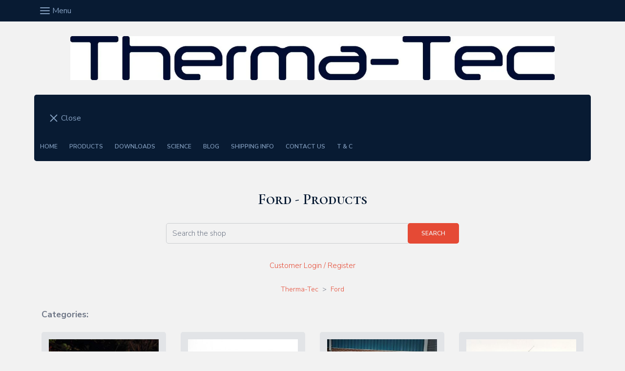

--- FILE ---
content_type: text/html; charset=utf-8
request_url: https://www.therma-tec.com/ourshop/cat_1405715-Ford.html
body_size: 10850
content:

<!DOCTYPE html> <!--[if lt IE 7]> <html class="no-js ie lt-ie10 lt-ie9 lt-ie8 lt-ie7"> <![endif]--> <!--[if IE 7]> <html class="no-js ie ie7 lt-ie10 lt-ie9 lt-ie8"> <![endif]--> <!--[if IE 8]> <html class="no-js ie ie8 lt-ie10 lt-ie9"> <![endif]--> <!--[if IE 9]> <html class="no-js ie ie9 lt-ie10"> <![endif]--> <!--[if gt IE 9]> <html class="no-js ie not-ie-legacy"> <![endif]--> <!--[if !IE]><!--> <html class="wdk-theme no-js font-size--med"> <!--<![endif]--> <head> <meta http-equiv="X-UA-Compatible" content="IE=edge,chrome=1" /> <meta name="viewport" content="width=device-width, initial-scale=1.0" /> <meta name="format-detection" content="telephone=no" /> <link rel="stylesheet" href="https://assetsbeta.create-cdn.net/_assets/livesites/feature/content-builder/content-builder.min.css?7d12e0ce340629966bbb783ae9891852"> <title>Ford - Products</title> <meta name="keywords" content="Thermal Intake gaskets, hondata, weapon r, skunk2, vinyl decals"/> <meta name="description" content="therma-tec thermal gaskets"/> <meta name="MSSmartTagsPreventParsing" content="TRUE"/> <link rel="shortcut icon" href="/favicon_default.ico" /> <script src="//ajax.googleapis.com/ajax/libs/jquery/1.9.1/jquery.min.js" type="text/javascript"></script><script src="//ajax.aspnetcdn.com/ajax/jquery.migrate/jquery-migrate-1.2.1.min.js" type="text/javascript"></script><script src="/include/js/loader.js?1664193378"></script> <!-- Global site tag (gtag.js) - Google Analytics --> <script async src="https://www.googletagmanager.com/gtag/js?id=G-JNE452KQ6T"></script> <script>
    var siteid = 493364;
		window.dataLayer = window.dataLayer || [];
		function gtag(){dataLayer.push(arguments);}
		gtag('js', new Date());
		gtag('config', 'G-JNE452KQ6T', {
      'siteid': siteid
    });

		
    
$(function(){
  if (window.events) {
    var shopCurrency = 'GBP';
    window.events.on('addToBasket', function (data, source) {
      if(gtag) {
        let item_list_id = 'product_page';
        let item_list_name = 'Product Page';

        if(source === 'category_page') { 
          item_list_id = 'category_page';
          item_list_name = 'Category Page';
        }

        gtag("event", "add_to_cart", {
          currency: shopCurrency,
          value: data.price * data.quantity,
          items: [
            {
            item_id: data.ID,
            item_name: data.title,  
            item_list_id: item_list_id,
            item_list_name: item_list_name,
            price: data.price,
            quantity: data.quantity,
            }
          ]
        });
      }
    });

    window.events.on('removeFromBasket', function (data) {
      if(gtag) {
        gtag("event", "remove_from_cart", {
          currency: shopCurrency,
          value: data.price * data.quantity,
          items: [
            {
            item_id: data.ID,
            item_name: data.title,  
            item_list_id: 'basket',
            item_list_name: 'Basket',
            price: data.price,
            quantity: data.quantity,
            }
          ]
        });
      }
    })

    window.events.on('checkoutStart', function (data) {
      if(gtag) {
        let basketItems = data.basket.map(function(product) {
          return {
            item_id: product.ID,
            item_name: product.title,
            price: product.price,
            quantity: product.quantity
          }
        });

        gtag("event", "begin_checkout", {
          value: data.amount,
          currency: data.currency,
          items: basketItems
        });
      }
 
    });

    window.events.on('checkoutComplete', function (data) {
      if(gtag) {
        let basketItems = data.basket.map(function(product) {
          return {
            item_id: product.ID,
            item_name: product.title,
            price: product.price,
          }
        })

        gtag("event", "purchase", {
          currency: data.currency,
          transaction_id: data.transaction_id,
          value: data.amount,
          coupon: data.discount_code,
          shipping: data.postage_price,
          items: basketItems,
        })
      }
    });

    window.events.on('productView', function (data) {
      if(gtag) {
        gtag("event", "view_item", {
          currency: shopCurrency,
          value: 0,
          items: [
            {
            item_id: data.ID,
            item_name: data.title,  
            item_list_id: "product_page",
            item_list_name: "Product Page",
            price: data.price
            }
          ]
        });
      }
    })

    window.events.on('checkoutStage', function (step) {
      if(gtag) {
        gtag("event", "checkout", {
          'step': step
        });
      }
    })

    window.events.on('formSubmitting', function(data){
      if(gtag) {
        gtag("event", "form_submit", data);
      }
    });
  }
});
</script><link rel="stylesheet" type="text/css" href="https://fonts.googleapis.com/css?display=swap&family=Nunito+Sans:300,400,600,700"><link rel="stylesheet" type="text/css" href="https://fonts.googleapis.com/css?display=swap&family=Cormorant+SC:300,400,600,700"><link rel="stylesheet" type="text/css" href="https://fonts.googleapis.com/css?display=swap&family=Cormorant+SC:300,400,600,700"><style>@font-face {font-family: "font awesome";font-style: normal;font-weight: normal;font-display: swap;src: url("https://create-cdn.net/_assets/fonts/template-fonts/icons/fontawesome/fontawesome.eot?20141125");src: url("https://create-cdn.net/_assets/fonts/template-fonts/icons/fontawesome/fontawesome.eot?iefix&20141125") format("embedded-opentype"), url("https://create-cdn.net/_assets/fonts/template-fonts/icons/fontawesome/fontawesome.woff?20141125") format("woff"), url("https://create-cdn.net/_assets/fonts/template-fonts/icons/fontawesome/fontawesome.ttf?20141125") format("truetype"), url("https://create-cdn.net/_assets/fonts/template-fonts/icons/fontawesome/fontawesome.svg#font-awesome?20141125") format("svg"),url("https://create-cdn.net/_assets/fonts/template-fonts/icons/fontawesome/fontawesome.ttf?20141125") format("truetype")}</style><script>window.createSite = {"pageid":"3891913","currency":{"code":"GBP","pre":"&pound;","aft":""}};</script>
					  <meta property="og:type"							content="website" />
					  <meta property="og:url"							content="https://www.therma-tec.com/ourshop/cat_1405715-Ford.html" />
					  <link rel="canonical"								href="https://www.therma-tec.com/ourshop/cat_1405715-Ford.html" />
					  <meta property="og:title"							content="Ford - Products" />
					  <meta property="og:site_name"						content="Therma-Tec" />
					  <meta name="twitter:card" content="summary" /><meta property="og:image"			content="https://sites.create-cdn.net/siteimages/49/3/3/493364/15/3/3/15339559/752x752.png?1492435876" /><link rel="stylesheet" href="https://assetsbeta.create-cdn.net/_assets/livesites/component/modal/modal.min.css?0712ddff8bb7c2ec4838ba17b29103f7" /><link rel="stylesheet" href="https://assetsbeta.create-cdn.net/_assets/livesites/component/session/session.min.css?d14ed9b57555828f24e1c7c78a5bfc7b" /><script type="text/javascript" src="https://assetsbeta.create-cdn.net/_assets/livesites/component/modal/modal.min.js?66520fc5d9421d9b4022a8910d693cbe" async></script><script src="https://assetsbeta.create-cdn.net/_assets/livesites/component/session/session.min.js?e9b6512c3cd27c880a4cc1ed03166ee2" defer></script><script src="https://assetsbeta.create-cdn.net/_assets/livesites/component/page-events/page-events.min.js?64345003a6529e9ec6053cb77419e3db"></script><script src="https://assetsbeta.create-cdn.net/_assets/livesites/component/basket/basket.min.js?67ceec8159da1bd2f2c5866b7896b29e" async type="text/javascript"></script><link rel='stylesheet' href='/theme.min.css?1664193378' type='text/css' /><link rel="stylesheet" type="text/css" href="/palette.css?1664193378" media="screen"><!--Theme JS--><script type="text/javascript">function detect_ie(){var e=window.navigator.userAgent,t=e.indexOf("MSIE ");if(t>0){parseInt(e.substring(t+5,e.indexOf(".",t)),10);document.querySelector("html").className+=" ie"}else{if(e.indexOf("Trident/")>0){var n=e.indexOf("rv:");parseInt(e.substring(n+3,e.indexOf(".",n)),10);document.querySelector("html").className+=" ie"}else{var d=e.indexOf("Edge/");if(!(d>0))return document.querySelector("html").className+=" not-ie",!1;parseInt(e.substring(d+5,e.indexOf(".",d)),10);document.querySelector("html").className+=" edge"}}}function hasFlexGapSupport(){const e=document.createElement("div");e.style.display="flex",e.style.flexDirection="column",e.style.rowGap="1px",e.appendChild(document.createElement("div")),e.appendChild(document.createElement("div")),document.body.appendChild(e);const t=1===e.scrollHeight;return e.parentNode.removeChild(e),t}document.addEventListener("DOMContentLoaded",(function(){detect_ie();/iPad|iPhone|iPod/.test(navigator.userAgent)&&!window.MSStream&&!hasFlexGapSupport()&&document.documentElement.classList.add("flex-gap-not-supported")}));</script><script type="application/ld+json">
				{
				  "@context": "http://schema.org",
				  "@type": "WebSite",
				  "url": "https://www.therma-tec.com/",
				  "potentialAction": {
				    "@type": "SearchAction",
				    "target": "https://www.therma-tec.com/shop/search.php?q={search_term_string}",
				    "query-input": "required name=search_term_string"
				  }
				}</script><script>!function(e,t,n){function r(e,t){return typeof e===t}function s(){var e,t,n,s,i,o,a;for(var l in w)if(w.hasOwnProperty(l)){if(e=[],t=w[l],t.name&&(e.push(t.name.toLowerCase()),t.options&&t.options.aliases&&t.options.aliases.length))for(n=0;n<t.options.aliases.length;n++)e.push(t.options.aliases[n].toLowerCase());for(s=r(t.fn,"function")?t.fn():t.fn,i=0;i<e.length;i++)o=e[i],a=o.split("."),1===a.length?S[a[0]]=s:(!S[a[0]]||S[a[0]]instanceof Boolean||(S[a[0]]=new Boolean(S[a[0]])),S[a[0]][a[1]]=s),y.push((s?"":"no-")+a.join("-"))}}function i(e){var t=b.className,n=S._config.classPrefix||"";if(x&&(t=t.baseVal),S._config.enableJSClass){var r=new RegExp("(^|\\s)"+n+"no-js(\\s|$)");t=t.replace(r,"$1"+n+"js$2")}S._config.enableClasses&&(t+=" "+n+e.join(" "+n),x?b.className.baseVal=t:b.className=t)}function o(){return"function"!=typeof t.createElement?t.createElement(arguments[0]):x?t.createElementNS.call(t,"http://www.w3.org/2000/svg",arguments[0]):t.createElement.apply(t,arguments)}function a(e){return e.replace(/([a-z])-([a-z])/g,function(e,t,n){return t+n.toUpperCase()}).replace(/^-/,"")}function l(){var e=t.body;return e||(e=o(x?"svg":"body"),e.fake=!0),e}function f(e,n,r,s){var i,a,f,u,c="modernizr",d=o("div"),p=l();if(parseInt(r,10))for(;r--;)f=o("div"),f.id=s?s[r]:c+(r+1),d.appendChild(f);return i=o("style"),i.type="text/css",i.id="s"+c,(p.fake?p:d).appendChild(i),p.appendChild(d),i.styleSheet?i.styleSheet.cssText=e:i.appendChild(t.createTextNode(e)),d.id=c,p.fake&&(p.style.background="",p.style.overflow="hidden",u=b.style.overflow,b.style.overflow="hidden",b.appendChild(p)),a=n(d,e),p.fake?(p.parentNode.removeChild(p),b.style.overflow=u,b.offsetHeight):d.parentNode.removeChild(d),!!a}function u(e,t){return!!~(""+e).indexOf(t)}function c(e,t){return function(){return e.apply(t,arguments)}}function d(e,t,n){var s;for(var i in e)if(e[i]in t)return n===!1?e[i]:(s=t[e[i]],r(s,"function")?c(s,n||t):s);return!1}function p(e){return e.replace(/([A-Z])/g,function(e,t){return"-"+t.toLowerCase()}).replace(/^ms-/,"-ms-")}function v(t,n,r){var s;if("getComputedStyle"in e){s=getComputedStyle.call(e,t,n);var i=e.console;if(null!==s)r&&(s=s.getPropertyValue(r));else if(i){var o=i.error?"error":"log";i[o].call(i,"getComputedStyle returning null, its possible modernizr test results are inaccurate")}}else s=!n&&t.currentStyle&&t.currentStyle[r];return s}function m(t,r){var s=t.length;if("CSS"in e&&"supports"in e.CSS){for(;s--;)if(e.CSS.supports(p(t[s]),r))return!0;return!1}if("CSSSupportsRule"in e){for(var i=[];s--;)i.push("("+p(t[s])+":"+r+")");return i=i.join(" or "),f("@supports ("+i+") { #modernizr { position: absolute; } }",function(e){return"absolute"==v(e,null,"position")})}return n}function g(e,t,s,i){function l(){c&&(delete P.style,delete P.modElem)}if(i=!r(i,"undefined")&&i,!r(s,"undefined")){var f=m(e,s);if(!r(f,"undefined"))return f}for(var c,d,p,v,g,h=["modernizr","tspan","samp"];!P.style&&h.length;)c=!0,P.modElem=o(h.shift()),P.style=P.modElem.style;for(p=e.length,d=0;d<p;d++)if(v=e[d],g=P.style[v],u(v,"-")&&(v=a(v)),P.style[v]!==n){if(i||r(s,"undefined"))return l(),"pfx"!=t||v;try{P.style[v]=s}catch(y){}if(P.style[v]!=g)return l(),"pfx"!=t||v}return l(),!1}function h(e,t,n,s,i){var o=e.charAt(0).toUpperCase()+e.slice(1),a=(e+" "+z.join(o+" ")+o).split(" ");return r(t,"string")||r(t,"undefined")?g(a,t,s,i):(a=(e+" "+j.join(o+" ")+o).split(" "),d(a,t,n))}var y=[],w=[],C={_version:"3.4.0",_config:{classPrefix:"",enableClasses:!0,enableJSClass:!0,usePrefixes:!0},_q:[],on:function(e,t){var n=this;setTimeout(function(){t(n[e])},0)},addTest:function(e,t,n){w.push({name:e,fn:t,options:n})},addAsyncTest:function(e){w.push({name:null,fn:e})}},S=function(){};S.prototype=C,S=new S,S.addTest("eventlistener","addEventListener"in e),S.addTest("svg",!!t.createElementNS&&!!t.createElementNS("http://www.w3.org/2000/svg","svg").createSVGRect);var b=t.documentElement;S.addTest("classlist","classList"in b);var x="svg"===b.nodeName.toLowerCase();S.addTest("srcset","srcset"in o("img")),S.addTest("inlinesvg",function(){var e=o("div");return e.innerHTML="<svg/>","http://www.w3.org/2000/svg"==("undefined"!=typeof SVGRect&&e.firstChild&&e.firstChild.namespaceURI)});var T=function(){function e(e,t){var s;return!!e&&(t&&"string"!=typeof t||(t=o(t||"div")),e="on"+e,s=e in t,!s&&r&&(t.setAttribute||(t=o("div")),t.setAttribute(e,""),s="function"==typeof t[e],t[e]!==n&&(t[e]=n),t.removeAttribute(e)),s)}var r=!("onblur"in t.documentElement);return e}();C.hasEvent=T;var E=C.testStyles=f,_=function(){var e=navigator.userAgent,t=e.match(/w(eb)?osbrowser/gi),n=e.match(/windows phone/gi)&&e.match(/iemobile\/([0-9])+/gi)&&parseFloat(RegExp.$1)>=9;return t||n}();_?S.addTest("fontface",!1):E('@font-face {font-family:"font";src:url("https://")}',function(e,n){var r=t.getElementById("smodernizr"),s=r.sheet||r.styleSheet,i=s?s.cssRules&&s.cssRules[0]?s.cssRules[0].cssText:s.cssText||"":"",o=/src/i.test(i)&&0===i.indexOf(n.split(" ")[0]);S.addTest("fontface",o)}),S.addTest("details",function(){var e,t=o("details");return"open"in t&&(E("#modernizr details{display:block}",function(n){n.appendChild(t),t.innerHTML="<summary>a</summary>b",e=t.offsetHeight,t.open=!0,e=e!=t.offsetHeight}),e)});var R="Moz O ms Webkit",z=C._config.usePrefixes?R.split(" "):[];C._cssomPrefixes=z;var L=function(t){var r,s=prefixes.length,i=e.CSSRule;if("undefined"==typeof i)return n;if(!t)return!1;if(t=t.replace(/^@/,""),r=t.replace(/-/g,"_").toUpperCase()+"_RULE",r in i)return"@"+t;for(var o=0;o<s;o++){var a=prefixes[o],l=a.toUpperCase()+"_"+r;if(l in i)return"@-"+a.toLowerCase()+"-"+t}return!1};C.atRule=L;var j=C._config.usePrefixes?R.toLowerCase().split(" "):[];C._domPrefixes=j;var N={elem:o("modernizr")};S._q.push(function(){delete N.elem});var P={style:N.elem.style};S._q.unshift(function(){delete P.style}),C.testAllProps=h;var A=C.prefixed=function(e,t,n){return 0===e.indexOf("@")?L(e):(e.indexOf("-")!=-1&&(e=a(e)),t?h(e,t,n):h(e,"pfx"))};S.addTest("objectfit",!!A("objectFit"),{aliases:["object-fit"]}),s(),i(y),delete C.addTest,delete C.addAsyncTest;for(var k=0;k<S._q.length;k++)S._q[k]();e.Modernizr=S}(window,document);
function jsload(e,t){if(0===e.indexOf("/_assets/")&&(e=createCDNPath+e),jsload_files.indexOf(e)===-1){if("function"==typeof t){var s=document.createElement("script"),a=document.getElementsByTagName("script")[0];s.src=e,a.parentNode.insertBefore(s,a),t&&(s.onload=t)}else document.write(unescape('%3Cscript src="'+e+'"%3E%3C/script%3E'));jsload_files.push(e)}}var jsload_files=[];if("undefined"==typeof createCDNPath)var createCDNPath="https://create-cdn.net";

		 	if( ! Modernizr.classlist ){
				jsload('/_assets/shared/component/polyfill-classlist/polyfill-classlist.min.js');
		 	}
		

		 	if( ! Modernizr.eventlistener ){
				jsload('/_assets/shared/component/polyfill-eventlistener/polyfill-eventlistener.min.js');
		 	}</script> <style>
      body, .font--content { font-family: "nunito sans"; }
				.font--heading { font-family: "cormorant sc"; }
				.font--logo { font-family: "cormorant sc"; }
				.i { font-family: "font awesome" ; }      /* A comment to stop the syntax highlighting from breaking */

      /* Add the template background options */

      html {<!--WDK: templateoption:templatebg-->
      }</style> <link rel="stylesheet" href="https://create-cdn.net/_assets/livesites/component/csswizardry-grids-responsive/csswizardry-grids-responsive.min.css?20150528"> <!--[if lt IE 9]> <script src="https://create-cdn.net/_assets/livesites/component/html5shiv/html5shiv.min.js"></script> <![endif]--> <script>
      var firstBlock, headerBlock, blockContent
      function incorporateHeader() {
        // First-run setup
        if (!firstBlock) {
          firstBlock = document.querySelector('.block--incorporate-header')

          blockContent = firstBlock.getElementsByClassName('block__content')[0]
          if (!blockContent) {
            blockContent = firstBlock
          }
          headerBlock = document.getElementById('site-navigation')
          // Split and find as running the regex directly on className did not work.
          var firstBlockPalette = firstBlock.className.split(' ').find(function (e) {
            return /^palette-[a-zA-Z0-9_-]+$/.test(e)
          })
          var headerBlocks = headerBlock.children
          for (var i = 0; i < headerBlocks.length; i++) {
            //Remove existing palette class
            headerBlocks[i].className.replace(/(s|^)palette-[a-zA-Z0-9_-]+($|s)/, ' ')
            if (firstBlockPalette) {
              headerBlocks[i].classList.add(firstBlockPalette)
            }
          }
          // The header now needs the incorporated class
          headerBlock.classList.add('header--incorporated')
          // Re-run on resize
          window.addEventListener('resize', incorporateHeader, true)
          // Run again when things have finished running
          window.setTimeout(incorporateHeader, 0)

          var headerImages = headerBlock.querySelectorAll('img')
          for (var i = 0; i < headerImages.length; i++) {
            var image = headerImages[i]
            image.addEventListener('load', incorporateHeader)
          }
        }
        blockContent.style.paddingTop = ''
        var headerHeight = headerBlock.scrollHeight
        var originalPadding = window.getComputedStyle(blockContent).paddingTop
        blockContent.style.paddingTop = 'calc(' + headerHeight + 'px + ' + originalPadding + ')'
      }</script> </head> <body class="wdk_columnCount_0 has-banner--type-3 has-wallpaper page-type-shop has-shop has-basket heading--med button--round wdk-theme-body template-rwd template-structure-167"> <div id="site-wrapper" class="site-wrapper"> <header id="site-navigation" class="site-header is-content-builder"> <span data-server-rendered="true" class="rendered-assets"> </span><section data-save-timestamp="1584220144266" id="block_1507" data-cb-blocktype="HeaderNineBlock" data-cb-version="1.38.0" data-server-rendered="true" class="block js-block--block_1 block--pad-top-25 block--pad-bottom-25 s-header-block block--pad-0"><!----> <div><header class="s-header"><div class="s-header__bar b-display-none--md b-line-height--xs b-padding-y-15--xs"><div class="container"><div class="row"><div class="col-xs-12 b-flex--xs b-flex--center"><ul class="s-header__menu-toggle list-inline b-margin-b-0--xs b-text-left--xs b-font-size-18--xs b-line-height--0"><button type="button" class="hamburger hamburger--squeeze js-mobile-open s-header__menu-open uneditable-element js-mobile-open"><span aria-hidden="true" class="hamburger-box"><span class="hamburger-inner"></span></span> <span class="hamburger-label b-font-size-16--xs b-margin-l-5--xs">Menu</span></button> <button type="button" class="hamburger hamburger--squeeze js-mobile-close s-header__menu-close b-display-none--xs uneditable-element js-mobile-close"><span aria-hidden="true" class="hamburger-box"><span class="hamburger-inner"></span></span> <span class="hamburger-label b-font-size-16--xs b-margin-l-5--xs">Menu</span></button></ul> <ul class="s-header__shop-icons sm sm-shop b-margin-b-0--xs b-text-right--xs b-flex--grow-1"><!----> <!----> <!----></ul></div></div></div></div> <div class="container"><div class="row"><div itemscope="itemscope" itemtype="http://schema.org/Organization" class="s-header__item s-header__item--logo col-xs-12 b-padding-y-30--xs b-padding-y-45--md b-list-centered--xs b-text-center--xs b-line-height--0"><a data-name="logo" itemprop="url" href="/" class="editable-element editable-element--logo logo__utility b-logo-center--xs"><div class="editable-element editable-element--image"><img class="img-responsive logo logo--image" itemprop="logo" src="https://sites.create-cdn.net/siteimages/49/3/3/493364/18/1/4/18149741/2000x181.jpg?1584220056" alt="" loading="eager" data-pin-media="https://sites.create-cdn.net/siteimages/49/3/3/493364/18/1/4/18149741/2000x181.jpg?1584220056" srcset="https://sites.create-cdn.net/siteimages/49/3/3/493364/18/1/4/18149741/2000x181.jpg?1584220056 2000w, https://sites.create-cdn.net/siteimages/49/3/3/493364/18/1/4/18149741/1500x136.jpg?1584220056 1500w, https://sites.create-cdn.net/siteimages/49/3/3/493364/18/1/4/18149741/1000x91.jpg?1584220056 1000w, https://sites.create-cdn.net/siteimages/49/3/3/493364/18/1/4/18149741/500x45.jpg?1584220056 500w, https://sites.create-cdn.net/siteimages/49/3/3/493364/18/1/4/18149741/350x32.jpg?1584220056 350w, https://sites.create-cdn.net/siteimages/49/3/3/493364/18/1/4/18149741/200x18.jpg?1584220056 200w, https://sites.create-cdn.net/siteimages/49/3/3/493364/18/1/4/18149741/50x5.jpg?1584220056 50w" width="2000" height="181" sizes="(min-width: 2000px) 2000px, 100vw" data-final-tag="true"></div></a></div> <ul class="s-navigation s-header__bar s-header__bar--navigation b-bg-transparent--xs-only list-unstyled clearfix b-margin-b-0--xs b-padding-y-10--xs col-xs-12 b-flex--md b-flex--center b-flex--justify-center"><li role="navigation" id="site-menu" class="s-navigation__item s-navigation__item--menu b-flex--grow-1 b-flex--shrink-1 b-text-right--md"><nav data-name="menu" class="js-menu-nav b-line-height--0"><button type="button" class="hamburger hamburger--squeeze is-active js-mobile-inside-close s-header__menu-close b-padding-y-30--xs b-padding-x-30--xs b-line-height--xs b-display-none--md"><span aria-hidden="true" class="hamburger-box"><span class="hamburger-inner"></span></span> <span class="hamburger-label b-font-size-16--xs b-margin-l-5--xs">Close</span></button> <div><span class="b-display-inline-block--md s-menu--loading js-menu__container-block_1_sticky--false"> <ul class="editable-element editable-element--menu" class=""> <li class="js-menu__more-item-block_1_sticky--false "> <a  href="/">
                  Home                </a> </li> <li class="js-menu__more-item-block_1_sticky--false "> <a  href="/ourshop/">
                  Products                </a> </li> <li class="js-menu__more-item-block_1_sticky--false "> <a  href="/downloads.html">
                  Downloads                </a> </li> <li class="js-menu__more-item-block_1_sticky--false "> <a  href="/science.html">
                  Science                </a> </li> <li class="js-menu__more-item-block_1_sticky--false "> <a  href="/blog/">
                  Blog                </a> </li> <li class="js-menu__more-item-block_1_sticky--false "> <a  href="/shipping-info.html">
                  Shipping Info                </a> </li> <li class="js-menu__more-item-block_1_sticky--false "> <a  href="/contactus.html">
                  Contact Us                </a> </li> <li class="js-menu__more-item-block_1_sticky--false "> <a  href="/t-c.html">
                  T & C                </a> </li> <li class="js-menu__more-container-block_1_sticky--false"> <a>More</a> <ul></ul> </li> </ul> </span></div> </nav></li> <li class="s-navigation__item s-navigation__item--shop b-display-none--xs b-display-inline-block--md b-flex--grow-1 b-flex--shrink-1"><ul class="sm sm-shop b-line-height--0"><!----> <!----> <!----></ul></li></ul></div></div></header> <!----> <!----></div> <!----> <!----></section><span data-server-rendered="true" class="rendered-assets"><script src="https://assetsbeta.create-cdn.net/_assets/app/feature/content-builder/static/js/jquery.smartmenus.min.js?1.38.0"></script> <script src="https://assetsbeta.create-cdn.net/_assets/app/feature/content-builder/static/js/menu-resize.min.js?1.38.0"></script> <script src="https://assetsbeta.create-cdn.net/_assets/app/feature/content-builder/static/js/fontawesome.min.js?1.38.0"></script></span><span data-server-rendered="true" class="rendered-assets"> <script>initMenuResize("js-menu__container-block_1_sticky--false", "js-menu__more-container-block_1_sticky--false")</script> </span> </header> <main id="site-content" class="structure__item structure__item--page site-content"> <div class="structure__item__utility clearfix"> <div role="main" class="site-main"> <h1
              class="site-main__page-title wdk_content-pagetitle heading heading--alpha font--heading"
            > <span class="heading__utility"><span class="pageShopTitle">Ford - Products</span></span> </h1>
            
<? livepages::jquery();?><link rel="stylesheet" href="https://assetsbeta.create-cdn.net/_assets/livesites/feature/shop-category/shop-category.min.css?aad4d54458051ce6d910743e6efa0635" type="text/css"
  media="screen" />




<style type="text/css">
  .pagination {
    margin-bottom: 16px;
  }
</style>

<div class=" section category category--11">
  

  <div class="article">
    
    
        <ul class="nav nav--banner shop-basket if-basket">
      <li><a href="/shop/basket_new.php">View Your Basket</a> | </li>
      <li><a href="/shop/checkout_process.php">Proceed To Checkout</a></li>
    </ul>
    
        <div class="wdk_shop-searchbar">
      <form class="form form--search push--bottom" action="/shop/search.php" method="get">
        <fieldset class="fieldset">
          <legend class="legend visuallyhidden">Search the shop</legend>
          <input class="text-input form--search__input" type="search" name="q" id="category-shop-search"
            placeholder="Search the shop" value="" />
          <button class="wdk_live-button" name="searchbutton" value="Search" type="submit">
            <span>
              <span>Search</span>
            </span>
          </button>
        </fieldset>
      </form>
    </div>
    

            <p class="wdk_shop-customerloginlink is-logged-out"><a href="/account/">Customer Login
        / Register</a></p>
        


        <div class="header category-header">

      <nav class="category-header__nav">

        
        <p class="breadCrumb"><a href='./'>Therma-Tec</a> &gt; <a href='cat_1405715-Ford.html'>Ford</a></p>

        
      </nav>

    </div>
    

    <div>


                  <p class="category-intro">

</p>
            
      
                  <h3 class="category-heading">Categories:</h3>
            


      <ul
        class="sub-category sub-category--grid grid"><!--

			     
        --><li class="grid__item palm-one-whole lap-one-half
          lap-mid-one-third one-quarter
          desk-one-quarter">

          <a href="/ourshop/cat_1430973-COUGAR.html"
            class="link-complex sub-category__item sub-category__item--has-text sub-category__item--has-img">



            
            <div class="sub-category__item-thumbnail">
                            <img alt="COUGAR" src="https://sites.create-cdn.net/siteimages/49/3/3/493364/15/6/7/15675923/1000x750.jpg?1501413886" loading="lazy" data-pin-media="https://sites.create-cdn.net/siteimages/49/3/3/493364/15/6/7/15675923/1000x750.jpg?1501413886" srcset="https://sites.create-cdn.net/siteimages/49/3/3/493364/15/6/7/15675923/1000x750.jpg?1501413886 1000w, https://sites.create-cdn.net/siteimages/49/3/3/493364/15/6/7/15675923/500x375.jpg?1501413886 500w, https://sites.create-cdn.net/siteimages/49/3/3/493364/15/6/7/15675923/350x263.jpg?1501413886 350w, https://sites.create-cdn.net/siteimages/49/3/3/493364/15/6/7/15675923/200x150.jpg?1501413886 200w" width="1000" height="750" sizes="(min-width: 1000px) 250px, (min-width: 719px) 25vw, (min-width: 481px) 33.33vw, 50vw" data-final-tag="true">                          </div>
            
                        <p class="sub-category__item-title link-complex__target">
              COUGAR            </p>
                      </a>

        </li><!--

			     
        --><li class="grid__item palm-one-whole lap-one-half
          lap-mid-one-third one-quarter
          desk-one-quarter">

          <a href="/ourshop/cat_1452005-FIESTA.html"
            class="link-complex sub-category__item sub-category__item--has-text sub-category__item--has-img">



            
            <div class="sub-category__item-thumbnail">
                            <img alt="FIESTA" src="https://sites.create-cdn.net/siteimages/49/3/3/493364/16/0/1/16015399/604x453.JPG?1511631605" loading="lazy" data-pin-media="https://sites.create-cdn.net/siteimages/49/3/3/493364/16/0/1/16015399/604x453.JPG?1511631605" srcset="https://sites.create-cdn.net/siteimages/49/3/3/493364/16/0/1/16015399/604x453.JPG?1511631605 604w, https://sites.create-cdn.net/siteimages/49/3/3/493364/16/0/1/16015399/500x375.JPG?1511631605 500w, https://sites.create-cdn.net/siteimages/49/3/3/493364/16/0/1/16015399/350x263.JPG?1511631605 350w, https://sites.create-cdn.net/siteimages/49/3/3/493364/16/0/1/16015399/200x150.JPG?1511631605 200w" width="604" height="453" sizes="(min-width: 1000px) 250px, (min-width: 719px) 25vw, (min-width: 481px) 33.33vw, 50vw" data-final-tag="true">                          </div>
            
                        <p class="sub-category__item-title link-complex__target">
              FIESTA            </p>
                      </a>

        </li><!--

			     
        --><li class="grid__item palm-one-whole lap-one-half
          lap-mid-one-third one-quarter
          desk-one-quarter">

          <a href="/ourshop/cat_1786083-Focus.html"
            class="link-complex sub-category__item sub-category__item--has-text sub-category__item--has-img">



            
            <div class="sub-category__item-thumbnail">
                            <img alt="Focus" src="https://sites.create-cdn.net/siteimages/49/3/3/493364/20/1/9/20196779/893x594.jpg?1665405120" loading="lazy" data-pin-media="https://sites.create-cdn.net/siteimages/49/3/3/493364/20/1/9/20196779/893x594.jpg?1665405120" srcset="https://sites.create-cdn.net/siteimages/49/3/3/493364/20/1/9/20196779/893x594.jpg?1665405120 893w, https://sites.create-cdn.net/siteimages/49/3/3/493364/20/1/9/20196779/500x333.jpg?1665405120 500w, https://sites.create-cdn.net/siteimages/49/3/3/493364/20/1/9/20196779/350x233.jpg?1665405120 350w, https://sites.create-cdn.net/siteimages/49/3/3/493364/20/1/9/20196779/200x133.jpg?1665405120 200w" width="893" height="594" sizes="(min-width: 1000px) 250px, (min-width: 719px) 25vw, (min-width: 481px) 33.33vw, 50vw" data-final-tag="true">                          </div>
            
                        <p class="sub-category__item-title link-complex__target">
              Focus            </p>
                      </a>

        </li><!--

			     
        --><li class="grid__item palm-one-whole lap-one-half
          lap-mid-one-third one-quarter
          desk-one-quarter">

          <a href="/ourshop/cat_1430970-MONDEO.html"
            class="link-complex sub-category__item sub-category__item--has-text sub-category__item--has-img">



            
            <div class="sub-category__item-thumbnail">
                            <img alt="MONDEO" src="https://sites.create-cdn.net/siteimages/49/3/3/493364/15/6/7/15675942/1000x634.jpg?1501414021" loading="lazy" data-pin-media="https://sites.create-cdn.net/siteimages/49/3/3/493364/15/6/7/15675942/1000x634.jpg?1501414021" srcset="https://sites.create-cdn.net/siteimages/49/3/3/493364/15/6/7/15675942/1000x634.jpg?1501414021 1000w, https://sites.create-cdn.net/siteimages/49/3/3/493364/15/6/7/15675942/500x317.jpg?1501414021 500w, https://sites.create-cdn.net/siteimages/49/3/3/493364/15/6/7/15675942/350x222.jpg?1501414021 350w, https://sites.create-cdn.net/siteimages/49/3/3/493364/15/6/7/15675942/200x127.jpg?1501414021 200w" width="1000" height="634" sizes="(min-width: 1000px) 250px, (min-width: 719px) 25vw, (min-width: 481px) 33.33vw, 50vw" data-final-tag="true">                          </div>
            
                        <p class="sub-category__item-title link-complex__target">
              MONDEO            </p>
                      </a>

        </li><!--

			     
        --><li class="grid__item palm-one-whole lap-one-half
          lap-mid-one-third one-quarter
          desk-one-quarter">

          <a href="/ourshop/cat_1430972-PROBE.html"
            class="link-complex sub-category__item sub-category__item--has-text sub-category__item--has-img">



            
            <div class="sub-category__item-thumbnail">
                            <img alt="PROBE" src="https://sites.create-cdn.net/siteimages/49/3/3/493364/15/6/7/15675943/1000x666.jpg?1501414066" loading="lazy" data-pin-media="https://sites.create-cdn.net/siteimages/49/3/3/493364/15/6/7/15675943/1000x666.jpg?1501414066" srcset="https://sites.create-cdn.net/siteimages/49/3/3/493364/15/6/7/15675943/1000x666.jpg?1501414066 1000w, https://sites.create-cdn.net/siteimages/49/3/3/493364/15/6/7/15675943/500x333.jpg?1501414066 500w, https://sites.create-cdn.net/siteimages/49/3/3/493364/15/6/7/15675943/350x233.jpg?1501414066 350w, https://sites.create-cdn.net/siteimages/49/3/3/493364/15/6/7/15675943/200x133.jpg?1501414066 200w" width="1000" height="666" sizes="(min-width: 1000px) 250px, (min-width: 719px) 25vw, (min-width: 481px) 33.33vw, 50vw" data-final-tag="true">                          </div>
            
                        <p class="sub-category__item-title link-complex__target">
              PROBE            </p>
                      </a>

        </li><!--

			     
        --><li class="grid__item palm-one-whole lap-one-half
          lap-mid-one-third one-quarter
          desk-one-quarter">

          <a href="/ourshop/cat_1430971-PUMA.html"
            class="link-complex sub-category__item sub-category__item--has-text sub-category__item--has-img">



            
            <div class="sub-category__item-thumbnail">
                            <img alt="PUMA" src="https://sites.create-cdn.net/siteimages/49/3/3/493364/15/6/7/15675970/640x411.jpg?1501414579" loading="lazy" data-pin-media="https://sites.create-cdn.net/siteimages/49/3/3/493364/15/6/7/15675970/640x411.jpg?1501414579" srcset="https://sites.create-cdn.net/siteimages/49/3/3/493364/15/6/7/15675970/640x411.jpg?1501414579 640w, https://sites.create-cdn.net/siteimages/49/3/3/493364/15/6/7/15675970/500x321.jpg?1501414579 500w, https://sites.create-cdn.net/siteimages/49/3/3/493364/15/6/7/15675970/350x225.jpg?1501414579 350w, https://sites.create-cdn.net/siteimages/49/3/3/493364/15/6/7/15675970/200x128.jpg?1501414579 200w" width="640" height="411" sizes="(min-width: 1000px) 250px, (min-width: 719px) 25vw, (min-width: 481px) 33.33vw, 50vw" data-final-tag="true">                          </div>
            
                        <p class="sub-category__item-title link-complex__target">
              PUMA            </p>
                      </a>

        </li><!--

			             --></ul>

      

      
      
      

      


      <footer class="shop-footer">

                        <span class="category__footer">
          

        </span>
        
                <p><label class="faux-link" for="category-shop-search">Search the shop</label></p>
                

        
      </footer>


    </div>

  </div>

</div><script src="https://assetsbeta.create-cdn.net/_assets/livesites/component/ajaxbasket/ajaxbasket.min.js?f63d229a834463eb24a17f25d5f1b119"></script></div> </div> </main> <footer id="site-footer" class="site-footer is-content-builder"> <span data-server-rendered="true" class="rendered-assets"> </span><section data-save-timestamp="1584220180216" id="block_1915" data-cb-blocktype="FooterFourBlock" data-cb-version="1.38.0" data-server-rendered="true" class="block js-block--block_1 block--pad-top-75 block--pad-bottom-75 s-footer"><!----> <div><div class="container"><div class="row"><div class="col-xs-12 editable-element editable-element--footer-html"><span><script>
if (typeof trackUnsplashImages === 'undefined') {
    function trackUnsplashImages () {
      let unsplashImages = document.querySelectorAll('.js-track-unsplash,.cb-track-unsplash')
      let unsplashIDs = []
      for (var img of unsplashImages) {
        unsplashIDs.push(img.getAttribute('data-external-id'))
      }

      if ( unsplashIDs.length ) {
        // Create an img tag to go to the tracking url
        let img = document.createElement('img')
        img.src = 'https://views.unsplash.com/v?app_id=92877&photo_id=' + unsplashIDs.join()
      }
    }

    document.addEventListener('DOMContentLoaded', function () {
      trackUnsplashImages();
    });
  }</script> </span></div></div> <div class="row"><div data-name="item-content" class="col-xs-12 text-center"><div data-name="payment-cards" class="s-payment-cards"><ul class="list-inline s-payment-cards__list b-margin-b-30--xs"><li class="s-payment-cards__item"><img src="https://assetsbeta.create-cdn.net/_assets/livesites/component/card-logos/mastercard.svg" alt="mastercard"></li><li class="s-payment-cards__item"><img src="https://assetsbeta.create-cdn.net/_assets/livesites/component/card-logos/maestro.svg" alt="maestro"></li><li class="s-payment-cards__item"><img src="https://assetsbeta.create-cdn.net/_assets/livesites/component/card-logos/visa.svg" alt="visa"></li><li class="s-payment-cards__item"><img src="https://assetsbeta.create-cdn.net/_assets/livesites/component/card-logos/visaelectron.svg" alt="visaelectron"></li><li class="s-payment-cards__item"><img src="https://assetsbeta.create-cdn.net/_assets/livesites/component/card-logos/paypal.svg" alt="paypal"></li></ul></div> <span data-name="heading-text"></span> <span data-name="subheading-text"> <div class="subheading b-margin-b-0--xs"><div></div></div> </span></div></div> <div class="row b-padding-t-30--xs"><div class="col-xs-12 b-text-center--xs b-padding-t-40--xs s-footer-border s-footer-border--top"><div data-name="social-icons" class="s-social-icons col-xs-12 b-line-height--xs b-text-center--xs"><ul class="s-social-icons__list list-inline b-ul-li-lr-10--xs b-display-inline-block--xs icon--sm b-margin-b-10--xs"><li class="s-social-icons__item"><a class="s-social-icons__link" href="https://www.facebook.com/Thermatec-Performance-Gaskets-1928944343986382/" target="_blank" rel="noopener"><i class="fas fa-facebook icon" title="facebook"></i></a></li><li class="s-social-icons__item"><a class="s-social-icons__link" href="https://www.twitter.com/create" target="_blank" rel="noopener"><i class="fas fa-twitter icon" title="twitter"></i></a></li><li class="s-social-icons__item"><a class="s-social-icons__link" href="https://www.youtube.com/channel/UCPzKwb7thgSuIv6JQ7Su1RA" target="_blank" rel="noopener"><i class="fas fa-youtube icon" title="youtube"></i></a></li></ul></div> <div data-name="copyright" class="s-copyright"><div>&copy; Copyright Therma-Tec 2024. All Rights Reserved.</div></div> <p class="b-margin-b-0--xs"><span>Designed with <a href="https://www.create.net/?source=footer" rel="nofollow" target="_blank">Create</a></span></p></div></div></div> <!----></div> <!----> <!----></section><span data-server-rendered="true" class="rendered-assets"><script src="https://assetsbeta.create-cdn.net/_assets/app/feature/content-builder/static/js/fa-social.min.js?1.38.0"></script> <script src="https://assetsbeta.create-cdn.net/_assets/app/feature/content-builder/static/js/fontawesome.min.js?1.38.0"></script></span><span data-server-rendered="true" class="rendered-assets"> </span> </footer> </div> <div class="utility-js-triggers"> <span
        id="js-navigation-breakpoint-trigger"
        class="utility-navigation-breakpoint-trigger"
      ></span> </div> <script>
      if (document.querySelector('.site-header .js-sticky')) {
        document.body.classList.add('has-sticky-header')
      }</script>  <script defer src="https://static.cloudflareinsights.com/beacon.min.js/vcd15cbe7772f49c399c6a5babf22c1241717689176015" integrity="sha512-ZpsOmlRQV6y907TI0dKBHq9Md29nnaEIPlkf84rnaERnq6zvWvPUqr2ft8M1aS28oN72PdrCzSjY4U6VaAw1EQ==" data-cf-beacon='{"version":"2024.11.0","token":"7533775bc3e54851b64d0d00cc02d97b","r":1,"server_timing":{"name":{"cfCacheStatus":true,"cfEdge":true,"cfExtPri":true,"cfL4":true,"cfOrigin":true,"cfSpeedBrain":true},"location_startswith":null}}' crossorigin="anonymous"></script>
</body></html>